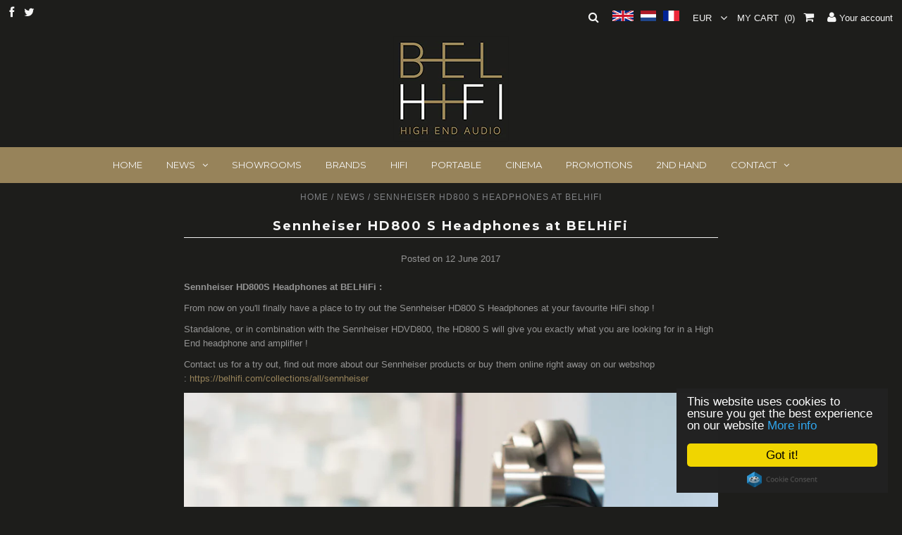

--- FILE ---
content_type: text/html; charset=utf-8
request_url: https://belhifi.com/blogs/news/sennheiser-hd800-s-headphones-at-belhifi
body_size: 14721
content:




<!DOCTYPE html>
<!--[if lt IE 7 ]><html class="ie ie6" lang="en"> <![endif]-->
<!--[if IE 7 ]><html class="ie ie7" lang="en"> <![endif]-->
<!--[if IE 8 ]><html class="ie ie8" lang="en"> <![endif]-->
<!--[if (gte IE 9)|!(IE)]><!--><html lang="en"> <!--<![endif]-->
<head>


  <meta charset="utf-8" />

  <!-- Basic Page Needs
================================================== -->

  <title>
    Sennheiser HD800 S Headphones at BELHiFi &ndash; Belhifi
  </title>
  
  <meta name="description" content="Sennheiser HD800S Headphones at BELHiFi :  From now on you&#39;ll finally have a place to try out the Sennheiser HD800 S Headphones at your favourite HiFi shop ! Standalone, or in combination with the Sennheiser HDVD800, the HD800 S will give you exactly what you are looking for in a High End headphone and amplifier ! Cont" />
  
  <link rel="canonical" href="https://belhifi.com/blogs/news/sennheiser-hd800-s-headphones-at-belhifi" />
  

  <!-- CSS
================================================== -->

  

<link href='//fonts.googleapis.com/css?family=Montserrat:400,700' rel='stylesheet' type='text/css'>  


<link href='//fonts.googleapis.com/css?family=Open+Sans:400,300,700' rel='stylesheet' type='text/css'>  


  <link href="//belhifi.com/cdn/shop/t/10/assets/stylesheet.css?v=108274383039277489251674755422" rel="stylesheet" type="text/css" media="all" />
  <link href="//belhifi.com/cdn/shop/t/10/assets/custom.css?v=119233709670154855921548599110" rel="stylesheet" type="text/css" media="all" />
  <link href="//belhifi.com/cdn/shop/t/10/assets/font-awesome.css?v=56740405129602268521465217137" rel="stylesheet" type="text/css" media="all" />
  <link href="//belhifi.com/cdn/shop/t/10/assets/queries.css?v=129215623624359681851465217156" rel="stylesheet" type="text/css" media="all" />

  <!--[if IE 8 ]><link href="//belhifi.com/cdn/shop/t/10/assets/ie8.css?v=53408526157346255011548599110" rel="stylesheet" type="text/css" media="all" /><![endif]-->

  <!--[if IE 7]>
<link href="//belhifi.com/cdn/shop/t/10/assets/font-awesome-ie7.css?v=111952797986497000111465217137" rel="stylesheet" type="text/css" media="all" />
<![endif]-->

  <!-- JS
================================================== -->


  <script type="text/javascript" src="//ajax.googleapis.com/ajax/libs/jquery/1.9.1/jquery.min.js"></script>

  <script src="//belhifi.com/cdn/shop/t/10/assets/theme.js?v=123231944187430805131572634065" type="text/javascript"></script> 
  <script src="//belhifi.com/cdn/shopifycloud/storefront/assets/themes_support/option_selection-b017cd28.js" type="text/javascript"></script>  
  <script src="//belhifi.com/cdn/shop/t/10/assets/jquery.cookie.js?v=17828251530371303061465217141" type="text/javascript"></script>
  <script src="//belhifi.com/cdn/shop/t/10/assets/handlebars.js?v=145461055731307658311465217139" type="text/javascript"></script>
  <script src="//belhifi.com/cdn/shop/t/10/assets/api.js?v=108513540937963795951465217130" type="text/javascript"></script>  
  <script src="//belhifi.com/cdn/shop/t/10/assets/select.js?v=120738907725164342901465217148" type="text/javascript"></script>  
  <script src="//belhifi.com/cdn/shop/t/10/assets/jquery.easing.1.3.js?v=27577153982462368941465217142" type="text/javascript"></script>
  <script src="//belhifi.com/cdn/shop/t/10/assets/jquery.placeholder.js?v=150477182848718828971465217143" type="text/javascript"></script>  
  <script src="//belhifi.com/cdn/shop/t/10/assets/modernizr.custom.js?v=45854973270124725641465217145" type="text/javascript"></script>
  <script src="//belhifi.com/cdn/shop/t/10/assets/jquery.fancybox.js?v=13380858321439152031465217143" type="text/javascript"></script>
  <script src="//belhifi.com/cdn/shop/t/10/assets/jquery.mousewheel-3.0.6.pack.js?v=51647933063221024201465217143" type="text/javascript"></script>  
  <script src="//belhifi.com/cdn/shop/t/10/assets/jquery.dlmenu.js?v=175695220458763725611465217142" type="text/javascript"></script>  
  <script src="//belhifi.com/cdn/shop/t/10/assets/jquery.flexslider.js?v=105616106368215232771465217143" type="text/javascript"></script>
  <script src="//belhifi.com/cdn/shop/t/10/assets/wow.js?v=69792710777446479561465217150" type="text/javascript"></script>

  <script>
    new WOW().init();
  </script>
 

  
                          


  <!--[if lt IE 9]>
<script src="//html5shim.googlecode.com/svn/trunk/html5.js"></script>
<![endif]-->

  <meta name="viewport" content="width=device-width, initial-scale=1, maximum-scale=1">

  <!-- Favicons
================================================== -->

  <link rel="shortcut icon" href="//belhifi.com/cdn/shop/t/10/assets/favicon.png?v=61607366165296432891548600953">

  

  <script>window.performance && window.performance.mark && window.performance.mark('shopify.content_for_header.start');</script><meta id="shopify-digital-wallet" name="shopify-digital-wallet" content="/11690886/digital_wallets/dialog">
<link rel="alternate" type="application/atom+xml" title="Feed" href="/blogs/news.atom" />
<script async="async" src="/checkouts/internal/preloads.js?locale=en-BE"></script>
<script id="shopify-features" type="application/json">{"accessToken":"a4b6c455e267d77cfeb3ddaf798ced77","betas":["rich-media-storefront-analytics"],"domain":"belhifi.com","predictiveSearch":true,"shopId":11690886,"locale":"en"}</script>
<script>var Shopify = Shopify || {};
Shopify.shop = "behifi.myshopify.com";
Shopify.locale = "en";
Shopify.currency = {"active":"EUR","rate":"1.0"};
Shopify.country = "BE";
Shopify.theme = {"name":"Belhifi","id":130969479,"schema_name":null,"schema_version":null,"theme_store_id":null,"role":"main"};
Shopify.theme.handle = "null";
Shopify.theme.style = {"id":null,"handle":null};
Shopify.cdnHost = "belhifi.com/cdn";
Shopify.routes = Shopify.routes || {};
Shopify.routes.root = "/";</script>
<script type="module">!function(o){(o.Shopify=o.Shopify||{}).modules=!0}(window);</script>
<script>!function(o){function n(){var o=[];function n(){o.push(Array.prototype.slice.apply(arguments))}return n.q=o,n}var t=o.Shopify=o.Shopify||{};t.loadFeatures=n(),t.autoloadFeatures=n()}(window);</script>
<script id="shop-js-analytics" type="application/json">{"pageType":"article"}</script>
<script defer="defer" async type="module" src="//belhifi.com/cdn/shopifycloud/shop-js/modules/v2/client.init-shop-cart-sync_BT-GjEfc.en.esm.js"></script>
<script defer="defer" async type="module" src="//belhifi.com/cdn/shopifycloud/shop-js/modules/v2/chunk.common_D58fp_Oc.esm.js"></script>
<script defer="defer" async type="module" src="//belhifi.com/cdn/shopifycloud/shop-js/modules/v2/chunk.modal_xMitdFEc.esm.js"></script>
<script type="module">
  await import("//belhifi.com/cdn/shopifycloud/shop-js/modules/v2/client.init-shop-cart-sync_BT-GjEfc.en.esm.js");
await import("//belhifi.com/cdn/shopifycloud/shop-js/modules/v2/chunk.common_D58fp_Oc.esm.js");
await import("//belhifi.com/cdn/shopifycloud/shop-js/modules/v2/chunk.modal_xMitdFEc.esm.js");

  window.Shopify.SignInWithShop?.initShopCartSync?.({"fedCMEnabled":true,"windoidEnabled":true});

</script>
<script id="__st">var __st={"a":11690886,"offset":3600,"reqid":"275c1e7d-d913-459b-b7e0-466fc16e7e09-1769079053","pageurl":"belhifi.com\/blogs\/news\/sennheiser-hd800-s-headphones-at-belhifi","s":"articles-236478163","u":"eb2e21f26d40","p":"article","rtyp":"article","rid":236478163};</script>
<script>window.ShopifyPaypalV4VisibilityTracking = true;</script>
<script id="captcha-bootstrap">!function(){'use strict';const t='contact',e='account',n='new_comment',o=[[t,t],['blogs',n],['comments',n],[t,'customer']],c=[[e,'customer_login'],[e,'guest_login'],[e,'recover_customer_password'],[e,'create_customer']],r=t=>t.map((([t,e])=>`form[action*='/${t}']:not([data-nocaptcha='true']) input[name='form_type'][value='${e}']`)).join(','),a=t=>()=>t?[...document.querySelectorAll(t)].map((t=>t.form)):[];function s(){const t=[...o],e=r(t);return a(e)}const i='password',u='form_key',d=['recaptcha-v3-token','g-recaptcha-response','h-captcha-response',i],f=()=>{try{return window.sessionStorage}catch{return}},m='__shopify_v',_=t=>t.elements[u];function p(t,e,n=!1){try{const o=window.sessionStorage,c=JSON.parse(o.getItem(e)),{data:r}=function(t){const{data:e,action:n}=t;return t[m]||n?{data:e,action:n}:{data:t,action:n}}(c);for(const[e,n]of Object.entries(r))t.elements[e]&&(t.elements[e].value=n);n&&o.removeItem(e)}catch(o){console.error('form repopulation failed',{error:o})}}const l='form_type',E='cptcha';function T(t){t.dataset[E]=!0}const w=window,h=w.document,L='Shopify',v='ce_forms',y='captcha';let A=!1;((t,e)=>{const n=(g='f06e6c50-85a8-45c8-87d0-21a2b65856fe',I='https://cdn.shopify.com/shopifycloud/storefront-forms-hcaptcha/ce_storefront_forms_captcha_hcaptcha.v1.5.2.iife.js',D={infoText:'Protected by hCaptcha',privacyText:'Privacy',termsText:'Terms'},(t,e,n)=>{const o=w[L][v],c=o.bindForm;if(c)return c(t,g,e,D).then(n);var r;o.q.push([[t,g,e,D],n]),r=I,A||(h.body.append(Object.assign(h.createElement('script'),{id:'captcha-provider',async:!0,src:r})),A=!0)});var g,I,D;w[L]=w[L]||{},w[L][v]=w[L][v]||{},w[L][v].q=[],w[L][y]=w[L][y]||{},w[L][y].protect=function(t,e){n(t,void 0,e),T(t)},Object.freeze(w[L][y]),function(t,e,n,w,h,L){const[v,y,A,g]=function(t,e,n){const i=e?o:[],u=t?c:[],d=[...i,...u],f=r(d),m=r(i),_=r(d.filter((([t,e])=>n.includes(e))));return[a(f),a(m),a(_),s()]}(w,h,L),I=t=>{const e=t.target;return e instanceof HTMLFormElement?e:e&&e.form},D=t=>v().includes(t);t.addEventListener('submit',(t=>{const e=I(t);if(!e)return;const n=D(e)&&!e.dataset.hcaptchaBound&&!e.dataset.recaptchaBound,o=_(e),c=g().includes(e)&&(!o||!o.value);(n||c)&&t.preventDefault(),c&&!n&&(function(t){try{if(!f())return;!function(t){const e=f();if(!e)return;const n=_(t);if(!n)return;const o=n.value;o&&e.removeItem(o)}(t);const e=Array.from(Array(32),(()=>Math.random().toString(36)[2])).join('');!function(t,e){_(t)||t.append(Object.assign(document.createElement('input'),{type:'hidden',name:u})),t.elements[u].value=e}(t,e),function(t,e){const n=f();if(!n)return;const o=[...t.querySelectorAll(`input[type='${i}']`)].map((({name:t})=>t)),c=[...d,...o],r={};for(const[a,s]of new FormData(t).entries())c.includes(a)||(r[a]=s);n.setItem(e,JSON.stringify({[m]:1,action:t.action,data:r}))}(t,e)}catch(e){console.error('failed to persist form',e)}}(e),e.submit())}));const S=(t,e)=>{t&&!t.dataset[E]&&(n(t,e.some((e=>e===t))),T(t))};for(const o of['focusin','change'])t.addEventListener(o,(t=>{const e=I(t);D(e)&&S(e,y())}));const B=e.get('form_key'),M=e.get(l),P=B&&M;t.addEventListener('DOMContentLoaded',(()=>{const t=y();if(P)for(const e of t)e.elements[l].value===M&&p(e,B);[...new Set([...A(),...v().filter((t=>'true'===t.dataset.shopifyCaptcha))])].forEach((e=>S(e,t)))}))}(h,new URLSearchParams(w.location.search),n,t,e,['guest_login'])})(!0,!0)}();</script>
<script integrity="sha256-4kQ18oKyAcykRKYeNunJcIwy7WH5gtpwJnB7kiuLZ1E=" data-source-attribution="shopify.loadfeatures" defer="defer" src="//belhifi.com/cdn/shopifycloud/storefront/assets/storefront/load_feature-a0a9edcb.js" crossorigin="anonymous"></script>
<script data-source-attribution="shopify.dynamic_checkout.dynamic.init">var Shopify=Shopify||{};Shopify.PaymentButton=Shopify.PaymentButton||{isStorefrontPortableWallets:!0,init:function(){window.Shopify.PaymentButton.init=function(){};var t=document.createElement("script");t.src="https://belhifi.com/cdn/shopifycloud/portable-wallets/latest/portable-wallets.en.js",t.type="module",document.head.appendChild(t)}};
</script>
<script data-source-attribution="shopify.dynamic_checkout.buyer_consent">
  function portableWalletsHideBuyerConsent(e){var t=document.getElementById("shopify-buyer-consent"),n=document.getElementById("shopify-subscription-policy-button");t&&n&&(t.classList.add("hidden"),t.setAttribute("aria-hidden","true"),n.removeEventListener("click",e))}function portableWalletsShowBuyerConsent(e){var t=document.getElementById("shopify-buyer-consent"),n=document.getElementById("shopify-subscription-policy-button");t&&n&&(t.classList.remove("hidden"),t.removeAttribute("aria-hidden"),n.addEventListener("click",e))}window.Shopify?.PaymentButton&&(window.Shopify.PaymentButton.hideBuyerConsent=portableWalletsHideBuyerConsent,window.Shopify.PaymentButton.showBuyerConsent=portableWalletsShowBuyerConsent);
</script>
<script data-source-attribution="shopify.dynamic_checkout.cart.bootstrap">document.addEventListener("DOMContentLoaded",(function(){function t(){return document.querySelector("shopify-accelerated-checkout-cart, shopify-accelerated-checkout")}if(t())Shopify.PaymentButton.init();else{new MutationObserver((function(e,n){t()&&(Shopify.PaymentButton.init(),n.disconnect())})).observe(document.body,{childList:!0,subtree:!0})}}));
</script>
<link id="shopify-accelerated-checkout-styles" rel="stylesheet" media="screen" href="https://belhifi.com/cdn/shopifycloud/portable-wallets/latest/accelerated-checkout-backwards-compat.css" crossorigin="anonymous">
<style id="shopify-accelerated-checkout-cart">
        #shopify-buyer-consent {
  margin-top: 1em;
  display: inline-block;
  width: 100%;
}

#shopify-buyer-consent.hidden {
  display: none;
}

#shopify-subscription-policy-button {
  background: none;
  border: none;
  padding: 0;
  text-decoration: underline;
  font-size: inherit;
  cursor: pointer;
}

#shopify-subscription-policy-button::before {
  box-shadow: none;
}

      </style>

<script>window.performance && window.performance.mark && window.performance.mark('shopify.content_for_header.end');</script>


  

  <script type="text/javascript">
    $(window).load(function() {  
      $('.prod-image').matchHeight();

    });
  </script> 

  <link rel="next" href="/next"/>
  <link rel="prev" href="/prev"/>
  
  

<meta property="og:type" content="article">
<meta property="og:title" content="Sennheiser HD800 S Headphones at BELHiFi">
<meta property="og:url" content="https://belhifi.com/blogs/news/sennheiser-hd800-s-headphones-at-belhifi">
<meta property="og:description" content="Sennheiser HD800S Headphones at BELHiFi : 
From now on you&#39;ll finally have a place to try out the Sennheiser HD800 S Headphones at your favourite HiFi shop !
Standalone, or in combination with the Sennheiser HDVD800, the HD800 S will give you exactly what you are looking for in a High End headphone and amplifier !
Contact us for a try out, find out more about our Sennheiser products or buy them online right away on our webshop : https://belhifi.com/collections/all/sennheiser



">

<meta property="og:image" content="http://belhifi.com/cdn/shop/articles/sennheiser_hd800-1_1024x1024.jpg?v=1497288871">
<meta property="og:image:secure_url" content="https://belhifi.com/cdn/shop/articles/sennheiser_hd800-1_1024x1024.jpg?v=1497288871">


<meta property="og:site_name" content="Belhifi">



<meta name="twitter:card" content="summary_large_image">


<meta name="twitter:site" content="@belhifi">


<meta name="twitter:title" content="Sennheiser HD800 S Headphones at BELHiFi">
<meta name="twitter:description" content="Sennheiser HD800S Headphones at BELHiFi : 
From now on you&#39;ll finally have a place to try out the Sennheiser HD800 S Headphones at your favourite HiFi shop !
Standalone, or in combination with the Sen">

<meta property="twitter:image" content="https://belhifi.com/cdn/shop/articles/sennheiser_hd800-1_1024x1024.jpg?v=1497288871">



<link href="https://monorail-edge.shopifysvc.com" rel="dns-prefetch">
<script>(function(){if ("sendBeacon" in navigator && "performance" in window) {try {var session_token_from_headers = performance.getEntriesByType('navigation')[0].serverTiming.find(x => x.name == '_s').description;} catch {var session_token_from_headers = undefined;}var session_cookie_matches = document.cookie.match(/_shopify_s=([^;]*)/);var session_token_from_cookie = session_cookie_matches && session_cookie_matches.length === 2 ? session_cookie_matches[1] : "";var session_token = session_token_from_headers || session_token_from_cookie || "";function handle_abandonment_event(e) {var entries = performance.getEntries().filter(function(entry) {return /monorail-edge.shopifysvc.com/.test(entry.name);});if (!window.abandonment_tracked && entries.length === 0) {window.abandonment_tracked = true;var currentMs = Date.now();var navigation_start = performance.timing.navigationStart;var payload = {shop_id: 11690886,url: window.location.href,navigation_start,duration: currentMs - navigation_start,session_token,page_type: "article"};window.navigator.sendBeacon("https://monorail-edge.shopifysvc.com/v1/produce", JSON.stringify({schema_id: "online_store_buyer_site_abandonment/1.1",payload: payload,metadata: {event_created_at_ms: currentMs,event_sent_at_ms: currentMs}}));}}window.addEventListener('pagehide', handle_abandonment_event);}}());</script>
<script id="web-pixels-manager-setup">(function e(e,d,r,n,o){if(void 0===o&&(o={}),!Boolean(null===(a=null===(i=window.Shopify)||void 0===i?void 0:i.analytics)||void 0===a?void 0:a.replayQueue)){var i,a;window.Shopify=window.Shopify||{};var t=window.Shopify;t.analytics=t.analytics||{};var s=t.analytics;s.replayQueue=[],s.publish=function(e,d,r){return s.replayQueue.push([e,d,r]),!0};try{self.performance.mark("wpm:start")}catch(e){}var l=function(){var e={modern:/Edge?\/(1{2}[4-9]|1[2-9]\d|[2-9]\d{2}|\d{4,})\.\d+(\.\d+|)|Firefox\/(1{2}[4-9]|1[2-9]\d|[2-9]\d{2}|\d{4,})\.\d+(\.\d+|)|Chrom(ium|e)\/(9{2}|\d{3,})\.\d+(\.\d+|)|(Maci|X1{2}).+ Version\/(15\.\d+|(1[6-9]|[2-9]\d|\d{3,})\.\d+)([,.]\d+|)( \(\w+\)|)( Mobile\/\w+|) Safari\/|Chrome.+OPR\/(9{2}|\d{3,})\.\d+\.\d+|(CPU[ +]OS|iPhone[ +]OS|CPU[ +]iPhone|CPU IPhone OS|CPU iPad OS)[ +]+(15[._]\d+|(1[6-9]|[2-9]\d|\d{3,})[._]\d+)([._]\d+|)|Android:?[ /-](13[3-9]|1[4-9]\d|[2-9]\d{2}|\d{4,})(\.\d+|)(\.\d+|)|Android.+Firefox\/(13[5-9]|1[4-9]\d|[2-9]\d{2}|\d{4,})\.\d+(\.\d+|)|Android.+Chrom(ium|e)\/(13[3-9]|1[4-9]\d|[2-9]\d{2}|\d{4,})\.\d+(\.\d+|)|SamsungBrowser\/([2-9]\d|\d{3,})\.\d+/,legacy:/Edge?\/(1[6-9]|[2-9]\d|\d{3,})\.\d+(\.\d+|)|Firefox\/(5[4-9]|[6-9]\d|\d{3,})\.\d+(\.\d+|)|Chrom(ium|e)\/(5[1-9]|[6-9]\d|\d{3,})\.\d+(\.\d+|)([\d.]+$|.*Safari\/(?![\d.]+ Edge\/[\d.]+$))|(Maci|X1{2}).+ Version\/(10\.\d+|(1[1-9]|[2-9]\d|\d{3,})\.\d+)([,.]\d+|)( \(\w+\)|)( Mobile\/\w+|) Safari\/|Chrome.+OPR\/(3[89]|[4-9]\d|\d{3,})\.\d+\.\d+|(CPU[ +]OS|iPhone[ +]OS|CPU[ +]iPhone|CPU IPhone OS|CPU iPad OS)[ +]+(10[._]\d+|(1[1-9]|[2-9]\d|\d{3,})[._]\d+)([._]\d+|)|Android:?[ /-](13[3-9]|1[4-9]\d|[2-9]\d{2}|\d{4,})(\.\d+|)(\.\d+|)|Mobile Safari.+OPR\/([89]\d|\d{3,})\.\d+\.\d+|Android.+Firefox\/(13[5-9]|1[4-9]\d|[2-9]\d{2}|\d{4,})\.\d+(\.\d+|)|Android.+Chrom(ium|e)\/(13[3-9]|1[4-9]\d|[2-9]\d{2}|\d{4,})\.\d+(\.\d+|)|Android.+(UC? ?Browser|UCWEB|U3)[ /]?(15\.([5-9]|\d{2,})|(1[6-9]|[2-9]\d|\d{3,})\.\d+)\.\d+|SamsungBrowser\/(5\.\d+|([6-9]|\d{2,})\.\d+)|Android.+MQ{2}Browser\/(14(\.(9|\d{2,})|)|(1[5-9]|[2-9]\d|\d{3,})(\.\d+|))(\.\d+|)|K[Aa][Ii]OS\/(3\.\d+|([4-9]|\d{2,})\.\d+)(\.\d+|)/},d=e.modern,r=e.legacy,n=navigator.userAgent;return n.match(d)?"modern":n.match(r)?"legacy":"unknown"}(),u="modern"===l?"modern":"legacy",c=(null!=n?n:{modern:"",legacy:""})[u],f=function(e){return[e.baseUrl,"/wpm","/b",e.hashVersion,"modern"===e.buildTarget?"m":"l",".js"].join("")}({baseUrl:d,hashVersion:r,buildTarget:u}),m=function(e){var d=e.version,r=e.bundleTarget,n=e.surface,o=e.pageUrl,i=e.monorailEndpoint;return{emit:function(e){var a=e.status,t=e.errorMsg,s=(new Date).getTime(),l=JSON.stringify({metadata:{event_sent_at_ms:s},events:[{schema_id:"web_pixels_manager_load/3.1",payload:{version:d,bundle_target:r,page_url:o,status:a,surface:n,error_msg:t},metadata:{event_created_at_ms:s}}]});if(!i)return console&&console.warn&&console.warn("[Web Pixels Manager] No Monorail endpoint provided, skipping logging."),!1;try{return self.navigator.sendBeacon.bind(self.navigator)(i,l)}catch(e){}var u=new XMLHttpRequest;try{return u.open("POST",i,!0),u.setRequestHeader("Content-Type","text/plain"),u.send(l),!0}catch(e){return console&&console.warn&&console.warn("[Web Pixels Manager] Got an unhandled error while logging to Monorail."),!1}}}}({version:r,bundleTarget:l,surface:e.surface,pageUrl:self.location.href,monorailEndpoint:e.monorailEndpoint});try{o.browserTarget=l,function(e){var d=e.src,r=e.async,n=void 0===r||r,o=e.onload,i=e.onerror,a=e.sri,t=e.scriptDataAttributes,s=void 0===t?{}:t,l=document.createElement("script"),u=document.querySelector("head"),c=document.querySelector("body");if(l.async=n,l.src=d,a&&(l.integrity=a,l.crossOrigin="anonymous"),s)for(var f in s)if(Object.prototype.hasOwnProperty.call(s,f))try{l.dataset[f]=s[f]}catch(e){}if(o&&l.addEventListener("load",o),i&&l.addEventListener("error",i),u)u.appendChild(l);else{if(!c)throw new Error("Did not find a head or body element to append the script");c.appendChild(l)}}({src:f,async:!0,onload:function(){if(!function(){var e,d;return Boolean(null===(d=null===(e=window.Shopify)||void 0===e?void 0:e.analytics)||void 0===d?void 0:d.initialized)}()){var d=window.webPixelsManager.init(e)||void 0;if(d){var r=window.Shopify.analytics;r.replayQueue.forEach((function(e){var r=e[0],n=e[1],o=e[2];d.publishCustomEvent(r,n,o)})),r.replayQueue=[],r.publish=d.publishCustomEvent,r.visitor=d.visitor,r.initialized=!0}}},onerror:function(){return m.emit({status:"failed",errorMsg:"".concat(f," has failed to load")})},sri:function(e){var d=/^sha384-[A-Za-z0-9+/=]+$/;return"string"==typeof e&&d.test(e)}(c)?c:"",scriptDataAttributes:o}),m.emit({status:"loading"})}catch(e){m.emit({status:"failed",errorMsg:(null==e?void 0:e.message)||"Unknown error"})}}})({shopId: 11690886,storefrontBaseUrl: "https://belhifi.com",extensionsBaseUrl: "https://extensions.shopifycdn.com/cdn/shopifycloud/web-pixels-manager",monorailEndpoint: "https://monorail-edge.shopifysvc.com/unstable/produce_batch",surface: "storefront-renderer",enabledBetaFlags: ["2dca8a86"],webPixelsConfigList: [{"id":"873333063","configuration":"{\"config\":\"{\\\"pixel_id\\\":\\\"G-L7E050M522\\\",\\\"gtag_events\\\":[{\\\"type\\\":\\\"purchase\\\",\\\"action_label\\\":\\\"G-L7E050M522\\\"},{\\\"type\\\":\\\"page_view\\\",\\\"action_label\\\":\\\"G-L7E050M522\\\"},{\\\"type\\\":\\\"view_item\\\",\\\"action_label\\\":\\\"G-L7E050M522\\\"},{\\\"type\\\":\\\"search\\\",\\\"action_label\\\":\\\"G-L7E050M522\\\"},{\\\"type\\\":\\\"add_to_cart\\\",\\\"action_label\\\":\\\"G-L7E050M522\\\"},{\\\"type\\\":\\\"begin_checkout\\\",\\\"action_label\\\":\\\"G-L7E050M522\\\"},{\\\"type\\\":\\\"add_payment_info\\\",\\\"action_label\\\":\\\"G-L7E050M522\\\"}],\\\"enable_monitoring_mode\\\":false}\"}","eventPayloadVersion":"v1","runtimeContext":"OPEN","scriptVersion":"b2a88bafab3e21179ed38636efcd8a93","type":"APP","apiClientId":1780363,"privacyPurposes":[],"dataSharingAdjustments":{"protectedCustomerApprovalScopes":["read_customer_address","read_customer_email","read_customer_name","read_customer_personal_data","read_customer_phone"]}},{"id":"170361159","eventPayloadVersion":"v1","runtimeContext":"LAX","scriptVersion":"1","type":"CUSTOM","privacyPurposes":["ANALYTICS"],"name":"Google Analytics tag (migrated)"},{"id":"shopify-app-pixel","configuration":"{}","eventPayloadVersion":"v1","runtimeContext":"STRICT","scriptVersion":"0450","apiClientId":"shopify-pixel","type":"APP","privacyPurposes":["ANALYTICS","MARKETING"]},{"id":"shopify-custom-pixel","eventPayloadVersion":"v1","runtimeContext":"LAX","scriptVersion":"0450","apiClientId":"shopify-pixel","type":"CUSTOM","privacyPurposes":["ANALYTICS","MARKETING"]}],isMerchantRequest: false,initData: {"shop":{"name":"Belhifi","paymentSettings":{"currencyCode":"EUR"},"myshopifyDomain":"behifi.myshopify.com","countryCode":"BE","storefrontUrl":"https:\/\/belhifi.com"},"customer":null,"cart":null,"checkout":null,"productVariants":[],"purchasingCompany":null},},"https://belhifi.com/cdn","fcfee988w5aeb613cpc8e4bc33m6693e112",{"modern":"","legacy":""},{"shopId":"11690886","storefrontBaseUrl":"https:\/\/belhifi.com","extensionBaseUrl":"https:\/\/extensions.shopifycdn.com\/cdn\/shopifycloud\/web-pixels-manager","surface":"storefront-renderer","enabledBetaFlags":"[\"2dca8a86\"]","isMerchantRequest":"false","hashVersion":"fcfee988w5aeb613cpc8e4bc33m6693e112","publish":"custom","events":"[[\"page_viewed\",{}]]"});</script><script>
  window.ShopifyAnalytics = window.ShopifyAnalytics || {};
  window.ShopifyAnalytics.meta = window.ShopifyAnalytics.meta || {};
  window.ShopifyAnalytics.meta.currency = 'EUR';
  var meta = {"page":{"pageType":"article","resourceType":"article","resourceId":236478163,"requestId":"275c1e7d-d913-459b-b7e0-466fc16e7e09-1769079053"}};
  for (var attr in meta) {
    window.ShopifyAnalytics.meta[attr] = meta[attr];
  }
</script>
<script class="analytics">
  (function () {
    var customDocumentWrite = function(content) {
      var jquery = null;

      if (window.jQuery) {
        jquery = window.jQuery;
      } else if (window.Checkout && window.Checkout.$) {
        jquery = window.Checkout.$;
      }

      if (jquery) {
        jquery('body').append(content);
      }
    };

    var hasLoggedConversion = function(token) {
      if (token) {
        return document.cookie.indexOf('loggedConversion=' + token) !== -1;
      }
      return false;
    }

    var setCookieIfConversion = function(token) {
      if (token) {
        var twoMonthsFromNow = new Date(Date.now());
        twoMonthsFromNow.setMonth(twoMonthsFromNow.getMonth() + 2);

        document.cookie = 'loggedConversion=' + token + '; expires=' + twoMonthsFromNow;
      }
    }

    var trekkie = window.ShopifyAnalytics.lib = window.trekkie = window.trekkie || [];
    if (trekkie.integrations) {
      return;
    }
    trekkie.methods = [
      'identify',
      'page',
      'ready',
      'track',
      'trackForm',
      'trackLink'
    ];
    trekkie.factory = function(method) {
      return function() {
        var args = Array.prototype.slice.call(arguments);
        args.unshift(method);
        trekkie.push(args);
        return trekkie;
      };
    };
    for (var i = 0; i < trekkie.methods.length; i++) {
      var key = trekkie.methods[i];
      trekkie[key] = trekkie.factory(key);
    }
    trekkie.load = function(config) {
      trekkie.config = config || {};
      trekkie.config.initialDocumentCookie = document.cookie;
      var first = document.getElementsByTagName('script')[0];
      var script = document.createElement('script');
      script.type = 'text/javascript';
      script.onerror = function(e) {
        var scriptFallback = document.createElement('script');
        scriptFallback.type = 'text/javascript';
        scriptFallback.onerror = function(error) {
                var Monorail = {
      produce: function produce(monorailDomain, schemaId, payload) {
        var currentMs = new Date().getTime();
        var event = {
          schema_id: schemaId,
          payload: payload,
          metadata: {
            event_created_at_ms: currentMs,
            event_sent_at_ms: currentMs
          }
        };
        return Monorail.sendRequest("https://" + monorailDomain + "/v1/produce", JSON.stringify(event));
      },
      sendRequest: function sendRequest(endpointUrl, payload) {
        // Try the sendBeacon API
        if (window && window.navigator && typeof window.navigator.sendBeacon === 'function' && typeof window.Blob === 'function' && !Monorail.isIos12()) {
          var blobData = new window.Blob([payload], {
            type: 'text/plain'
          });

          if (window.navigator.sendBeacon(endpointUrl, blobData)) {
            return true;
          } // sendBeacon was not successful

        } // XHR beacon

        var xhr = new XMLHttpRequest();

        try {
          xhr.open('POST', endpointUrl);
          xhr.setRequestHeader('Content-Type', 'text/plain');
          xhr.send(payload);
        } catch (e) {
          console.log(e);
        }

        return false;
      },
      isIos12: function isIos12() {
        return window.navigator.userAgent.lastIndexOf('iPhone; CPU iPhone OS 12_') !== -1 || window.navigator.userAgent.lastIndexOf('iPad; CPU OS 12_') !== -1;
      }
    };
    Monorail.produce('monorail-edge.shopifysvc.com',
      'trekkie_storefront_load_errors/1.1',
      {shop_id: 11690886,
      theme_id: 130969479,
      app_name: "storefront",
      context_url: window.location.href,
      source_url: "//belhifi.com/cdn/s/trekkie.storefront.1bbfab421998800ff09850b62e84b8915387986d.min.js"});

        };
        scriptFallback.async = true;
        scriptFallback.src = '//belhifi.com/cdn/s/trekkie.storefront.1bbfab421998800ff09850b62e84b8915387986d.min.js';
        first.parentNode.insertBefore(scriptFallback, first);
      };
      script.async = true;
      script.src = '//belhifi.com/cdn/s/trekkie.storefront.1bbfab421998800ff09850b62e84b8915387986d.min.js';
      first.parentNode.insertBefore(script, first);
    };
    trekkie.load(
      {"Trekkie":{"appName":"storefront","development":false,"defaultAttributes":{"shopId":11690886,"isMerchantRequest":null,"themeId":130969479,"themeCityHash":"13364494439648612891","contentLanguage":"en","currency":"EUR","eventMetadataId":"dfc26866-3e54-40a8-a1d5-a0195b8c8953"},"isServerSideCookieWritingEnabled":true,"monorailRegion":"shop_domain","enabledBetaFlags":["65f19447"]},"Session Attribution":{},"S2S":{"facebookCapiEnabled":false,"source":"trekkie-storefront-renderer","apiClientId":580111}}
    );

    var loaded = false;
    trekkie.ready(function() {
      if (loaded) return;
      loaded = true;

      window.ShopifyAnalytics.lib = window.trekkie;

      var originalDocumentWrite = document.write;
      document.write = customDocumentWrite;
      try { window.ShopifyAnalytics.merchantGoogleAnalytics.call(this); } catch(error) {};
      document.write = originalDocumentWrite;

      window.ShopifyAnalytics.lib.page(null,{"pageType":"article","resourceType":"article","resourceId":236478163,"requestId":"275c1e7d-d913-459b-b7e0-466fc16e7e09-1769079053","shopifyEmitted":true});

      var match = window.location.pathname.match(/checkouts\/(.+)\/(thank_you|post_purchase)/)
      var token = match? match[1]: undefined;
      if (!hasLoggedConversion(token)) {
        setCookieIfConversion(token);
        
      }
    });


        var eventsListenerScript = document.createElement('script');
        eventsListenerScript.async = true;
        eventsListenerScript.src = "//belhifi.com/cdn/shopifycloud/storefront/assets/shop_events_listener-3da45d37.js";
        document.getElementsByTagName('head')[0].appendChild(eventsListenerScript);

})();</script>
  <script>
  if (!window.ga || (window.ga && typeof window.ga !== 'function')) {
    window.ga = function ga() {
      (window.ga.q = window.ga.q || []).push(arguments);
      if (window.Shopify && window.Shopify.analytics && typeof window.Shopify.analytics.publish === 'function') {
        window.Shopify.analytics.publish("ga_stub_called", {}, {sendTo: "google_osp_migration"});
      }
      console.error("Shopify's Google Analytics stub called with:", Array.from(arguments), "\nSee https://help.shopify.com/manual/promoting-marketing/pixels/pixel-migration#google for more information.");
    };
    if (window.Shopify && window.Shopify.analytics && typeof window.Shopify.analytics.publish === 'function') {
      window.Shopify.analytics.publish("ga_stub_initialized", {}, {sendTo: "google_osp_migration"});
    }
  }
</script>
<script
  defer
  src="https://belhifi.com/cdn/shopifycloud/perf-kit/shopify-perf-kit-3.0.4.min.js"
  data-application="storefront-renderer"
  data-shop-id="11690886"
  data-render-region="gcp-us-east1"
  data-page-type="article"
  data-theme-instance-id="130969479"
  data-theme-name=""
  data-theme-version=""
  data-monorail-region="shop_domain"
  data-resource-timing-sampling-rate="10"
  data-shs="true"
  data-shs-beacon="true"
  data-shs-export-with-fetch="true"
  data-shs-logs-sample-rate="1"
  data-shs-beacon-endpoint="https://belhifi.com/api/collect"
></script>
</head>


<body class="gridlock  article">
  <div id="dl-menu" class="dl-menuwrapper">
    <button class="dl-trigger"><i class="icon-align-justify"></i></button>
    <ul class="dl-menu">
      
      <li >
        <a href="/" title="">HOME</a>
        
        
      </li>
      
      <li >
        <a href="/blogs/news" title="">NEWS</a>
        
               
        <ul class="dl-submenu">
          
          <li><a  class="active-link" href="/blogs/news/tagged/belhifi">Belhifi Events</a>

            
            

          </li>
          
          <li><a  class="active-link" href="/blogs/news/tagged/events">Events</a>

            
            

          </li>
          
          <li><a  class="active-link" href="/blogs/news/tagged/new-products">New Products</a>

            
            

          </li>
          
          <li><a  class="active-link" href="/blogs/news/tagged/reviews">Reviews</a>

            
            

          </li>
          
          <li><a  class="active-link" href="/blogs/news/tagged/visits">Visits</a>

            
            

          </li>
          
        </ul>
        
      </li>
      
      <li >
        <a href="/pages/showrooms" title="">SHOWROOMS</a>
        
        
      </li>
      
      <li >
        <a href="/pages/brands" title="">BRANDS</a>
        
        
      </li>
      
      <li >
        <a href="/collections/hifi" title="">HIFI</a>
        
        
      </li>
      
      <li >
        <a href="/collections/personal-audio" title="">Portable</a>
        
        
      </li>
      
      <li >
        <a href="/collections/home-cinema" title="">CINEMA</a>
        
        
      </li>
      
      <li >
        <a href="/collections/1-promotions/1-promotions" title="">promotions</a>
        
        
      </li>
      
      <li >
        <a href="/collections/2nd-hand" title="">2nd hand</a>
        
        
      </li>
      
      <li >
        <a href="/pages/contact-us" title="">CONTACT</a>
        
               
        <ul class="dl-submenu">
          
          <li><a  href="/pages/contact-us">Contact us</a>

            
            

          </li>
          
          <li><a  href="/pages/plan">Plan</a>

            
            

          </li>
          
          <li><a  href="/pages/who-are-we">Who are we</a>

            
            

          </li>
          
          <li><a  href="/pages/newsletter">Newsletter</a>

            
            

          </li>
          
        </ul>
        
      </li>
      
      
    </ul>
  </div><!-- /dl-menuwrapper -->  

  <script>
    $(function() {
      $( '#dl-menu' ).dlmenu({
        animationClasses : { classin : 'dl-animate-in-2', classout : 'dl-animate-out-2' }
      });
      
      $( '#dl-menu2' ).dlmenu({
        animationClasses : { classin : 'dl-animate-in-2', classout : 'dl-animate-out-2' }
      });
    });
  </script>  

  <div class="page-wrap">

    <header>
      <div class="row row-header">

        <ul id="social-icons" class="desktop-6 tablet-6 mobile-hide">
          <li><a href="https://www.facebook.com/BELhifi-276862102340601/" target="_blank"><i class="icon-facebook icon-2x"></i></a></li>
          <li><a href="https://twitter.com/belhifi" target="_blank"><i class="icon-twitter icon-2x"></i></a></li>
          
          
          
          
          
          
        </ul>

                

        <ul id="cart" class="desktop-6 tablet-6 mobile-3">

          
          <li class="seeks"><a id="inline" href="#search_popup" class="open_popup"><i class="icon-search icon-2x"></i></a></li>
          <li class="seeks-mobile"><a href="/search"><i class="icon-search icon-2x"></i></a></li>
          <li class="language-switch">
          <div id="ly-languages-switcher"><a href="#" id="ly13963" class="ly-languages-switcher-link current_lang"><img src="//belhifi.com/cdn/shop/t/10/assets/ly-icon-13963.png?v=53135280347569197291465217144" alt="English"></a><a href="#" id="ly13964" class="ly-languages-switcher-link"><img src="//belhifi.com/cdn/shop/t/10/assets/ly-icon-13964.png?v=153773082715161627521465217144" alt="Dutch"></a><a href="#" id="ly14963" class="ly-languages-switcher-link"><img src="//belhifi.com/cdn/shop/t/10/assets/ly-icon-14963.png?v=4364821236950992111465217144" alt="French"></a></div>
          </li>
          <li>
<select id="currencies" name="currencies">
  
  
  <option value="EUR" selected="selected">EUR</option>
  
    
  
    
    <option value="USD">USD</option>
    
  
</select>
<script>
$('#currencies').selecter(); 
</script></li>
          <li class="cart-overview"><a href="/cart">MY CART&nbsp; <span id="item_count">(0)</span> &nbsp; <i class="icon-shopping-cart icon-2x"></i></a>
            
          </li>   
          
            
            <li class="cust"><a href="/account/login"><i class="icon-user icon-2x"></i> Your account</a></li>
            
          
        </ul>

      </div>   
    </header>
    <div class="header-wrapper">
      <div class="row">
        <div id="logo" class="desktop-push-4 desktop-4 tablet-6 mobile-3">
          <a href="/"><img src="//belhifi.com/cdn/shop/t/10/assets/logo.png?v=151411852829583155831549915153" alt="Belhifi" style="border: 0;"/></a>
          
        </div> 
      </div>
      
      <div class="clear"></div>

      <nav>
        <ul id="main-nav" role="navigation"  class="row main-nav"> 
          
          
 



	<li><a href="/"  title="HOME">HOME</a></li>



          
          
 


<li class="dropdown"><a href="/blogs/news" title="">NEWS</a>  

  <ul class="submenu">
    
    
    
    <li><a href="/blogs/news/tagged/belhifi">Belhifi Events</a></li>    
    

    
    
    
    <li><a href="/blogs/news/tagged/events">Events</a></li>    
    

    
    
    
    <li><a href="/blogs/news/tagged/new-products">New Products</a></li>    
    

    
    
    
    <li><a href="/blogs/news/tagged/reviews">Reviews</a></li>    
    

    
    
    
    <li><a href="/blogs/news/tagged/visits">Visits</a></li>    
    

    
  </ul>
</li>


          
          
 



	<li><a href="/pages/showrooms"  title="SHOWROOMS">SHOWROOMS</a></li>



          
          
 



	<li><a href="/pages/brands"  title="BRANDS">BRANDS</a></li>



          
          
 



	<li><a href="/collections/hifi"  title="HIFI">HIFI</a></li>



          
          
 



	<li><a href="/collections/personal-audio"  title="Portable">Portable</a></li>



          
          
 



	<li><a href="/collections/home-cinema"  title="CINEMA">CINEMA</a></li>



          
          
 



	<li><a href="/collections/1-promotions/1-promotions"  title="promotions">promotions</a></li>



          
          
 



	<li><a href="/collections/2nd-hand"  title="2nd hand">2nd hand</a></li>



          
          
 


<li class="dropdown"><a href="/pages/contact-us" title="">CONTACT</a>  

  <ul class="submenu">
    
    
    
    <li><a href="/pages/contact-us">Contact us</a></li>    
    

    
    
    
    <li><a href="/pages/plan">Plan</a></li>    
    

    
    
    
    <li><a href="/pages/who-are-we">Who are we</a></li>    
    

    
    
    
    <li><a href="/pages/newsletter">Newsletter</a></li>    
    

    
  </ul>
</li>


          
        </ul>
        
      </nav>

      <div class="clear"></div>
    </div>

    
    <div class="content-wrapper">
      
        
      
      <div id="content" class="row ">	
        
        
  <div id="breadcrumb" class="desktop-12 tablet-6 mobile-3">
    <a href="/" class="homepage-link" title="Home">Home</a>
    
    <span class="separator"> / </span> 
    <a href="/blogs/news" title="">News</a>
    <span class="separator"> / </span>
    <span class="page-title">Sennheiser HD800 S Headphones at BELHiFi</span>
    
  </div>

	
        
        


<div id="page" class="desktop-12 tablet-6 mobile-3">
  

  <div id="blog-article" class="desktop-push-2 desktop-8">
    <div id="article-body">
      <h1 class="page-title">Sennheiser HD800 S Headphones at BELHiFi</h1>
      
      <p class="posted">Posted on 12 June 2017</p>

      <div class="rte"><p><strong>Sennheiser HD800S Headphones at BELHiFi : </strong></p>
<p>From now on you'll finally have a place to try out the Sennheiser HD800 S Headphones at your favourite HiFi shop !</p>
<p>Standalone, or in combination with the Sennheiser HDVD800, the HD800 S will give you exactly what you are looking for in a High End headphone and amplifier !</p>
<p>Contact us for a try out, find out more about our Sennheiser products or buy them online right away on our webshop : <a href="https://belhifi.com/collections/all/sennheiser" target="_blank" title="Sennheiser HD800 S and HDVD800" rel="noopener noreferrer">https://belhifi.com/collections/all/sennheiser</a></p>
<p><img src="//cdn.shopify.com/s/files/1/1169/0886/files/sennheiser_hd800-2_1024x1024.jpg?v=1497288822" alt="Sennheiser HD800 S Headphone"></p>
<p><img src="//cdn.shopify.com/s/files/1/1169/0886/files/sennheiser_hd800-1_1024x1024.jpg?v=1497288919" alt="Sennheiser HD800 S Headphones"></p>
<p><img src="//cdn.shopify.com/s/files/1/1169/0886/files/sennheiser_hd800-3_1024x1024.jpg?v=1497288961" alt="Sennheiser HD800 S Headphones"></p>
<p><img src="//cdn.shopify.com/s/files/1/1169/0886/files/sennheiser_hd800-8_1024x1024.jpg?v=1497288992" alt="Sennheiser HD800 S Headphones"></p></div>
      <div class="share-icons">
  <a title="Share on Facebook" href="//www.facebook.com/sharer.php?u=https://belhifi.com/blogs/news/sennheiser-hd800-s-headphones-at-belhifi" class="facebook" target="_blank"><i class="icon-facebook icon-2x"></i></a>
  <a title="Share on Twitter"  href="//twitter.com/home?status=https://belhifi.com/blogs/news/sennheiser-hd800-s-headphones-at-belhifi via @https://twitter.com/belhifi" title="Share on Twitter" target="_blank" class="twitter"><i class="icon-twitter icon-2x"></i></a>
</div>

      <div id="product-navigation" class="desktop-12 tablet-6 mobile-3">
        <div class="section-title lines"><h2>More Posts</h2></div> 
        <div id="back-forth">
          
          <span class="prev-prod"> 
            &larr; <a href="/blogs/news/focal-utopia-headphones-at-belhifi" title="">Previous Post</a>            
            
          </span>
             
          <span class="next-prod">
            <a href="/blogs/news/auris-audio-dc-125-at-belhifi" title="">Next Post</a> &rarr;
          </span>
          
        </div>
      </div>


         
    </div>   
  </div>


          
</div>
  
      </div>
      
    </div>



    


  </div>  <!-- End page wrap for sticky footer -->

  <div id="footer-wrapper">	
    <div id="footer" class="row">

      
      
      
       
              
      

      
      <div class="desktop-4 tablet-half mobile-half">
        
        <h4>Main menu</h4>
        
        <ul>
          
          <li><a href="/" title="">HOME</a></li>
          
          <li><a href="/blogs/news" title="">NEWS</a></li>
          
          <li><a href="/pages/showrooms" title="">SHOWROOMS</a></li>
          
          <li><a href="/pages/brands" title="">BRANDS</a></li>
          
          <li><a href="/collections/hifi" title="">HIFI</a></li>
          
          <li><a href="/collections/personal-audio" title="">Portable</a></li>
          
          <li><a href="/collections/home-cinema" title="">CINEMA</a></li>
          
          <li><a href="/collections/1-promotions/1-promotions" title="">promotions</a></li>
          
          <li><a href="/collections/2nd-hand" title="">2nd hand</a></li>
          
          <li><a href="/pages/contact-us" title="">CONTACT</a></li>
          
        </ul>
      </div>
      
      
      <div class="desktop-4 tablet-half mobile-half">
        <h4>Navigation</h4>
        <ul>
          
          <li><a href="/pages/who-are-we" title="">Who Are We</a></li>
          
          <li><a href="/pages/conditions" title="">Conditions</a></li>
          
          <li><a href="/pages/privacy" title="">Privacy</a></li>
          
          <li><a href="/pages/shipping" title="">Shipping</a></li>
          
        </ul>
      </div>

      

      <div class="desktop-4 tablet-half mobile-3">
        <h4>Connect</h4>
        <div id="footer_signup">
          <p>Join our Mailing List</p>
          <form action="https://belhifi.us15.list-manage.com/subscribe/post?u=1358e7511c6f490ed1cb0762b&id=1c4b482c1d" method="post" id="footer-subscribe-form" name="mc-embedded-subscribe-form" class="validate" target="_blank">
            <select name="MMERGE3" class="required" id="mce-MMERGE3">
                <option value="English">English</option>
                <option value="Nederlands">Nederlands</option>
                <option value="Français">Français</option>
            </select>
            <input value="" name="EMAIL" class="email" id="footer-EMAIL" placeholder="Enter Email Address" required="" type="email">
            <input value="Join" name="subscribe" id="footer-subscribe" class="button" type="submit">
          </form>
        </div> 
      </div>      
      
      <div class="clear"></div>

      <ul id="footer-icons" class="desktop-12 tablet-6 mobile-3">
        <li><a href="https://www.facebook.com/BELhifi-276862102340601/" target="_blank"><i class="icon-facebook icon-2x"></i></a></li>
        <li><a href="https://twitter.com/belhifi" target="_blank"><i class="icon-twitter icon-2x"></i></a></li>
        
        
        
        
        
        
      </ul>      

      <div class="clear"></div>

      <div class="credit desktop-12 tablet-6 mobile-3">
        <p>
          Copyright &copy; 2026 <a href="/" title="">Belhifi</a>/Colab • 
          <a href="http://sclouds.be" target="_blank" title="sClouds">Website by sClouds.be</a>
        </p>
      </div>
    </div> 
  </div>


  

  <div style='display:none'>
    <div id='search_popup' style='padding:30px;'>
      <p class="box-title">Search our store<p>
      <!-- BEGIN #subs-container -->
      <div id="subs-container" class="clearfix">
        <div id="search">
          <form action="/search" method="get">
            <input type="text" name="q" id="q" placeholder="Enter your search terms" />
          </form>
        </div>  
      </div>
    </div>
  </div>    

  
  <script type="text/javascript">
    //initiating jQuery
    jQuery(function($) {
      if ($(window).width() >= 741) {

        $(document).ready( function() {
          //enabling stickUp on the '.navbar-wrapper' class
          $('nav').stickUp();
        });
      }

    });
  </script> 
  

  <script id="cartTemplate" type="text/x-handlebars-template">

  {{#each items}}
    <div class="quick-cart-item">
      <div class="quick-cart-image">
        <a href="{{ this.url }}" title="{{ this.title }}">
          <img src="{{ this.image }}"  alt="{{ this.title }}" />
    </a>
    </div>
      <div class="quick-cart-details">
        <p>
          <a href="{{ this.url }}">{{ this.title }}</a>
    </p>
        <p><span class="product-price" itemprop="price">{{ this.price }}</span></p>          
        <p>
          <a class="remove_item" href="#" data-id="{{ this.id }}">Remove</a>
    </p>
    </div>
    </div>
  {{/each}}  
  <a class="checkout-link" href="/cart">Checkout</a>

  </script>




  <a href="#" class="scrollup"><i class="icon-angle-up icon-2x"></i></a>


  <!-- Begin Recently Viewed Products -->
  <script type="text/javascript" charset="utf-8">
    //<![CDATA[

    // Including jQuery conditionnally.
    if (typeof jQuery === 'undefined') {
      document.write("\u003cscript src=\"\/\/ajax.googleapis.com\/ajax\/libs\/jquery\/1\/jquery.min.js\" type=\"text\/javascript\"\u003e\u003c\/script\u003e");
      document.write('<script type="text/javascript">jQuery.noConflict();<\/script>');
    }

    // Including api.jquery.js conditionnally.
    if (typeof Shopify.resizeImage === 'undefined') {
      document.write("\u003cscript src=\"\/\/belhifi.com\/cdn\/shopifycloud\/storefront\/assets\/themes_support\/api.jquery-7ab1a3a4.js\" type=\"text\/javascript\"\u003e\u003c\/script\u003e");
    }

    //]]>
  </script>

  <script src="//ajax.aspnetcdn.com/ajax/jquery.templates/beta1/jquery.tmpl.min.js" type="text/javascript"></script>
  <script src="//belhifi.com/cdn/shop/t/10/assets/jquery.products.min.js?v=69449650225931047071465217143" type="text/javascript"></script>

    


  


  


<script src="//belhifi.com/cdn/s/javascripts/currencies.js" type="text/javascript"></script>
<script src="//belhifi.com/cdn/shop/t/10/assets/jquery.currencies.min.js?v=41205599627229221081465217141" type="text/javascript"></script>

<script>


Currency.format = 'money_with_currency_format';


var shopCurrency = 'EUR';

/* Sometimes merchants change their shop currency, let's tell our JavaScript file */
Currency.moneyFormats[shopCurrency].money_with_currency_format = "€{{amount}} EUR";
Currency.moneyFormats[shopCurrency].money_format = "€{{amount}} EUR";
  
/* Default currency */
var defaultCurrency = 'EUR' || shopCurrency;
  
/* Cookie currency */
var cookieCurrency = Currency.cookie.read();

/* Fix for customer account pages */
jQuery('span.money span.money').each(function() {
  jQuery(this).parents('span.money').removeClass('money');
});

/* Saving the current price */
jQuery('span.money').each(function() {
  jQuery(this).attr('data-currency-EUR', jQuery(this).html());
});

// If there's no cookie.
if (cookieCurrency === null) {
  if (shopCurrency !== defaultCurrency) {
    Currency.convertAll(shopCurrency, defaultCurrency);
  }
  else {
    Currency.currentCurrency = defaultCurrency;
    Currency.convertAll(shopCurrency, defaultCurrency);
  }
}
// If the cookie value does not correspond to any value in the currency dropdown.
else if (jQuery('[name=currencies]').size() && jQuery('[name=currencies] option[value=' + cookieCurrency + ']').size() === 0) {
  Currency.currentCurrency = shopCurrency;
  Currency.cookie.write(shopCurrency);
}
else if (cookieCurrency === shopCurrency) {
  Currency.currentCurrency = shopCurrency;
  Currency.convertAll(shopCurrency, shopCurrency);
}
else {
  Currency.convertAll(shopCurrency, cookieCurrency);
}

jQuery('[name=currencies]').change(function() {
  var newCurrency = jQuery(this).val();
  Currency.convertAll(Currency.currentCurrency, newCurrency);
  jQuery('.selected-selected').text(Currency.currentCurrency);
});

var original_selectCallback = window.selectCallback;
var selectCallback = function(variant, selector) {
  original_selectCallback(variant, selector);
  Currency.convertAll(shopCurrency, jQuery('[name=currencies]').val());
  jQuery('.selected-selected').text(Currency.currentCurrency);
};

jQuery('.selecter-selected').text(Currency.currentCurrency);
if(Currency.currentCurrency === "USD")
{
  jQuery('[name=currencies]').val('USD').trigger("change");
}
else
{
  jQuery('[name=currencies]').val('EUR').trigger("change");
}
</script>




<!-- Begin Cookie Consent plugin by Silktide - http://silktide.com/cookieconsent -->
<script type="text/javascript">
    window.cookieconsent_options = {"message":"This website uses cookies to ensure you get the best experience on our website","dismiss":"Got it!","learnMore":"More info","link":"https://belhifi.com/pages/privacy","theme":"dark-floating"};
</script>

<script type="text/javascript" src="//cdnjs.cloudflare.com/ajax/libs/cookieconsent2/1.0.9/cookieconsent.min.js"></script>
<!-- End Cookie Consent plugin -->


<script>var ShopifyAPI = ShopifyAPI || {};var langify = langify || {};langify.helper = langify.helper || {getSelectedLanguage: function() {var selectedLanguage = '';if(selectedLanguage == '') {selectedLanguage = 'ly13963';}return selectedLanguage;},saveLanguage: function(language) {ShopifyAPI.getCart(function (cart) {var note = cart.note;if(note == 'null') {note = '';}ShopifyAPI.updateCartNote(note, function () {ShopifyAPI.updateCartAttributes({'language': language}, function() {langify.loader.reload();});});});}};langify.loader = langify.loader || {loadScript: function(url, callback) {var script = document.createElement('script');script.type = 'text/javascript';if(script.readyState) {script.onreadystatechange = function () {if(script.readyState == 'loaded' || script.readyState == 'complete') {script.onreadystatechange = null;callback();}};} else {script.onload = function () {callback();};}script.src = url;document.getElementsByTagName('head')[0].appendChild(script);},reload: function() {window.location.reload();}};langify.switcher = langify.switcher || {getSlickSwitcher: function() {var switcher = langify.jquery('select[id="ly-slick-languages-switcher"]');if(switcher.length > 0) {return switcher;}return undefined;},getSwitcher: function() {var switcher = $('select[id="ly-languages-switcher"]');if (switcher.length > 0) {return switcher;}return undefined;},init: function() {var slickSwitcher = langify.switcher.getSlickSwitcher();if(slickSwitcher) {var selectedLanguage = langify.helper.getSelectedLanguage();if(selectedLanguage != '') {slickSwitcher.val(selectedLanguage);}langify.loader.loadScript('//belhifi.com/cdn/shop/t/10/assets/ly-select-box.js?v=118790186492285961491466423345', function () {slickSwitcher.ddslick({onSelected: function (data) {langify.helper.saveLanguage(data.selectedData.value);}});});}var switcher = langify.switcher.getSwitcher();if(switcher) {var selectedLanguage = langify.helper.getSelectedLanguage();if(selectedLanguage != '') {switcher.val(selectedLanguage);}switcher.change(function () {langify.helper.saveLanguage(switcher.val());});}$('.ly-languages-switcher-link').click(function () {langify.helper.saveLanguage(this.id);});}};langify.translator = langify.translator || {init:function() {var customContents = [];var customTranslations = [];(function($, textFunc) {$.fn.text = function() {if(arguments.length && arguments[0] && typeof arguments[0].replace === 'function') {for(var i = 0; i < customContents.length; ++i) {var customContent = customContents[i].replace(/ly_dq/g, '\"');customContent = customContent.replace(/ly_sq/g, '\'');var customTranslation = customTranslations[i].replace(/ly_dq/g, '\"');customTranslation = customTranslation.replace(/ly_sq/g, '\'');arguments[0] = arguments[0].replace(new RegExp("\\b[^\"\']" + customContent.replace(/[\-\[\]\/\{\}\(\)\*\+\?\.\\\^\$\|]/g, "\\$&") + "[^\"\']\\b", "g"), customTranslation);if(arguments[0] == customContent) {arguments[0] = arguments[0].replace(customContent, customTranslation);}}}return textFunc.apply(this, arguments);};})(jQuery, jQuery.fn.text);(function($, htmlFunc) {$.fn.html = function() {if(arguments.length && arguments[0] && typeof arguments[0].replace === 'function') {for(var i = 0; i < customContents.length; ++i) {var customContent = customContents[i].replace(/ly_dq/g, '\"');customContent = customContent.replace(/ly_sq/g, '\'');var customTranslation = customTranslations[i].replace(/ly_dq/g, '\"');customTranslation = customTranslation.replace(/ly_sq/g, '\'');arguments[0] = arguments[0].replace(new RegExp("\\b[^\"\']" + customContent.replace(/[\-\[\]\/\{\}\(\)\*\+\?\.\\\^\$\|]/g, "\\$&") + "[^\"\']\\b", "g"), customTranslation);if(arguments[0] == customContent) {arguments[0] = arguments[0].replace(customContent, customTranslation);}}}return htmlFunc.apply(this, arguments);};})(jQuery, jQuery.fn.html);(function($, valFunc) {$.fn.val = function() {if(arguments.length && arguments[0] && typeof arguments[0].replace === 'function') {for(var i = 0; i < customContents.length; ++i) {var customContent = customContents[i].replace(/ly_dq/g, '\"');customContent = customContent.replace(/ly_sq/g, '\'');var customTranslation = customTranslations[i].replace(/ly_dq/g, '\"');customTranslation = customTranslation.replace(/ly_sq/g, '\'');arguments[0] = arguments[0].replace(new RegExp("\\b[^\"\']" + customContent.replace(/[\-\[\]\/\{\}\(\)\*\+\?\.\\\^\$\|]/g, "\\$&") + "[^\"\']\\b", "g"), customTranslation);if(arguments[0] == customContent) {arguments[0] = arguments[0].replace(customContent, customTranslation);}}}return valFunc.apply(this, arguments);};})(jQuery, jQuery.fn.val);}};langify.currency = langify.currency || {getHasSelectedCurrency: function() {return '' == 'true';},getCurrencyForLanguage: function(language) {var languageToCurrencies = [];return languageToCurrencies[language];},getCurrencySwitcher: function() {var currencySwitcher = $('#currencies');if(currencySwitcher.length) {return currencySwitcher;} else {return null;}},init: function() {if(!langify.currency.getHasSelectedCurrency()) {  }}};langify.core = langify.core || {onComplete: function() {ShopifyAPI.attributeToString = function(attribute) {if((typeof attribute) !== 'string') {attribute += '';if(attribute === 'undefined') {attribute = '';}}return jQuery.trim(attribute);};ShopifyAPI.getCart = function(callback) {jQuery.getJSON('/cart.js', function (cart, textStatus) {if((typeof callback) === 'function') {callback(cart);}});};ShopifyAPI.updateCartNote = function(note, callback) {var params = {type: 'POST',url: '/cart/update.js',data: 'note=' + this.attributeToString(note),dataType: 'json',success: function(cart) {if((typeof callback) === 'function') {callback(cart);}},error: this.onError};jQuery.ajax(params);};ShopifyAPI.updateCartAttributes = function(attributes, callback) {var data = '';var that = this;if(jQuery.isArray(attributes)) {jQuery.each(attributes, function(indexInArray, valueOfElement) {var key = that.attributeToString(valueOfElement.key);if (key !== '') {data += 'attributes[' + key + ']=' + that.attributeToString(valueOfElement.value) + '&';}});} else if ((typeof attributes === 'object') && attributes !== null) {jQuery.each(attributes, function(key, value) {data += 'attributes[' + that.attributeToString(key) + ']=' + that.attributeToString(value) + '&';});}var params = {type: 'POST',url: '/cart/update.js',data: data,dataType: 'json',success: function(cart) {if((typeof callback) === 'function') {callback(cart);}},error: this.onError};jQuery.ajax(params);};ShopifyAPI.onError = function(XMLHttpRequest, textStatus) {};langify.switcher.init();langify.translator.init();langify.currency.init();},init: function() {if(typeof jQuery === 'undefined') {langify.loader.loadScript('//ajax.googleapis.com/ajax/libs/jquery/1.9.1/jquery.min.js', function() {langify.jquery = $;langify.core.onComplete();});} else if(parseFloat(jQuery.fn.jquery) < 1.7) {langify.loader.loadScript('//ajax.googleapis.com/ajax/libs/jquery/1.9.1/jquery.min.js', function() {langify.jquery = jQuery.noConflict(true);langify.core.onComplete();});} else {langify.jquery = $;langify.core.onComplete();}}};langify.core.init();</script></body>
</html>


--- FILE ---
content_type: text/javascript
request_url: https://belhifi.com/cdn/shop/t/10/assets/jquery.currencies.min.js?v=41205599627229221081465217141
body_size: 3484
content:
/*
 * Cookie plugin
 *
 * Copyright (c) 2006 Klaus Hartl (stilbuero.de)
 * Dual licensed under the MIT and GPL licenses:
 * http://www.opensource.org/licenses/mit-license.php
 * http://www.gnu.org/licenses/gpl.html
 *
 */

jQuery.cookie=function(b,j,m){if(typeof j!="undefined"){m=m||{};if(j===null){j="";m.expires=-1}var e="";if(m.expires&&(typeof m.expires=="number"||m.expires.toUTCString)){var f;if(typeof m.expires=="number"){f=new Date();f.setTime(f.getTime()+(m.expires*24*60*60*1000))}else{f=m.expires}e="; expires="+f.toUTCString()}var l=m.path?"; path="+(m.path):"";var g=m.domain?"; domain="+(m.domain):"";var a=m.secure?"; secure":"";document.cookie=[b,"=",encodeURIComponent(j),e,l,g,a].join("")}else{var d=null;if(document.cookie&&document.cookie!=""){var k=document.cookie.split(";");for(var h=0;h<k.length;h++){var c=jQuery.trim(k[h]);if(c.substring(0,b.length+1)==(b+"=")){d=decodeURIComponent(c.substring(b.length+1));break}}}return d}};


/*!
 * accounting.js v0.4.2, copyright 2014 Open Exchange Rates, MIT license, http://openexchangerates.github.io/accounting.js
 */
(function(p,z){function q(a){return!!(""===a||a&&a.charCodeAt&&a.substr)}function m(a){return u?u(a):"[object Array]"===v.call(a)}function r(a){return"[object Object]"===v.call(a)}function s(a,b){var d,a=a||{},b=b||{};for(d in b)b.hasOwnProperty(d)&&null==a[d]&&(a[d]=b[d]);return a}function j(a,b,d){var c=[],e,h;if(!a)return c;if(w&&a.map===w)return a.map(b,d);for(e=0,h=a.length;e<h;e++)c[e]=b.call(d,a[e],e,a);return c}function n(a,b){a=Math.round(Math.abs(a));return isNaN(a)?b:a}function x(a){var b=c.settings.currency.format;"function"===typeof a&&(a=a());return q(a)&&a.match("%v")?{pos:a,neg:a.replace("-","").replace("%v","-%v"),zero:a}:!a||!a.pos||!a.pos.match("%v")?!q(b)?b:c.settings.currency.format={pos:b,neg:b.replace("%v","-%v"),zero:b}:a}var c={version:"0.4.1",settings:{currency:{symbol:"$",format:"%s%v",decimal:".",thousand:",",precision:2,grouping:3},number:{precision:0,grouping:3,thousand:",",decimal:"."}}},w=Array.prototype.map,u=Array.isArray,v=Object.prototype.toString,o=c.unformat=c.parse=function(a,b){if(m(a))return j(a,function(a){return o(a,b)});a=a||0;if("number"===typeof a)return a;var b=b||".",c=RegExp("[^0-9-"+b+"]",["g"]),c=parseFloat((""+a).replace(/\((.*)\)/,"-$1").replace(c,"").replace(b,"."));return!isNaN(c)?c:0},y=c.toFixed=function(a,b){var b=n(b,c.settings.number.precision),d=Math.pow(10,b);return(Math.round(c.unformat(a)*d)/d).toFixed(b)},t=c.formatNumber=c.format=function(a,b,d,i){if(m(a))return j(a,function(a){return t(a,b,d,i)});var a=o(a),e=s(r(b)?b:{precision:b,thousand:d,decimal:i},c.settings.number),h=n(e.precision),f=0>a?"-":"",g=parseInt(y(Math.abs(a||0),h),10)+"",l=3<g.length?g.length%3:0;return f+(l?g.substr(0,l)+e.thousand:"")+g.substr(l).replace(/(\d{3})(?=\d)/g,"$1"+e.thousand)+(h?e.decimal+y(Math.abs(a),h).split(".")[1]:"")},A=c.formatMoney=function(a,b,d,i,e,h){if(m(a))return j(a,function(a){return A(a,b,d,i,e,h)});var a=o(a),f=s(r(b)?b:{symbol:b,precision:d,thousand:i,decimal:e,format:h},c.settings.currency),g=x(f.format);return(0<a?g.pos:0>a?g.neg:g.zero).replace("%s",f.symbol).replace("%v",t(Math.abs(a),n(f.precision),f.thousand,f.decimal))};c.formatColumn=function(a,b,d,i,e,h){if(!a)return[];var f=s(r(b)?b:{symbol:b,precision:d,thousand:i,decimal:e,format:h},c.settings.currency),g=x(f.format),l=g.pos.indexOf("%s")<g.pos.indexOf("%v")?!0:!1,k=0,a=j(a,function(a){if(m(a))return c.formatColumn(a,f);a=o(a);a=(0<a?g.pos:0>a?g.neg:g.zero).replace("%s",f.symbol).replace("%v",t(Math.abs(a),n(f.precision),f.thousand,f.decimal));if(a.length>k)k=a.length;return a});return j(a,function(a){return q(a)&&a.length<k?l?a.replace(f.symbol,f.symbol+Array(k-a.length+1).join(" ")):Array(k-a.length+1).join(" ")+a:a})};if("undefined"!==typeof exports){if("undefined"!==typeof module&&module.exports)exports=module.exports=c;exports.accounting=c}else"function"===typeof define&&define.amd?define([],function(){return c}):(c.noConflict=function(a){return function(){p.accounting=a;c.noConflict=z;return c}}(p.accounting),p.accounting=c)})(this);

/*
 * Currency tools
 *
 * Copyright (c) 2015 Caroline Schnapp (mllegeorgesand@gmail.com)
 * Licensed under the MIT license:
 * http://www.opensource.org/licenses/mit-license.php
 *
 */ 

if (typeof Currency === 'undefined') {
  var Currency = {};
}

Currency.cookie = {
  configuration: {
    expires: 365,
    path: '/',
    domain: window.location.hostname
  },
  name: 'currency',
  write: function(currency) {
    jQuery.cookie(this.name, currency, this.configuration);
  },
  read: function() {
    return jQuery.cookie(this.name);
  },
  destroy: function() {
    jQuery.cookie(this.name, null, this.configuration);
  }
};

Currency.moneyFormats = {
  "USD":{
    "money_format":"${{amount}}",
    "money_with_currency_format":"${{amount}} USD"
  },
  "EUR":{
    "money_format":"&euro;{{amount}}",
    "money_with_currency_format":"&euro;{{amount}} EUR"
  },
  "GBP":{
    "money_format":"&pound;{{amount}}",
    "money_with_currency_format":"&pound;{{amount}} GBP"
  },
  "CAD":{
    "money_format":"${{amount}}",
    "money_with_currency_format":"${{amount}} CAD"
  },
  "ALL":{
    "money_format":"Lek {{amount}}",
    "money_with_currency_format":"Lek {{amount}} ALL"
  },
  "DZD":{
    "money_format":"DA {{amount}}",
    "money_with_currency_format":"DA {{amount}} DZD"
  },
  "AOA":{
    "money_format":"Kz{{amount}}",
    "money_with_currency_format":"Kz{{amount}} AOA"
  },
  "ARS":{
    "money_format":"${{amount_with_comma_separator}}",
    "money_with_currency_format":"${{amount_with_comma_separator}} ARS"
  },
  "AMD":{
    "money_format":"{{amount}} AMD",
    "money_with_currency_format":"{{amount}} AMD"
  },
  "AWG":{
    "money_format":"Afl{{amount}}",
    "money_with_currency_format":"Afl{{amount}} AWG"
  },
  "AUD":{
    "money_format":"${{amount}}",
    "money_with_currency_format":"${{amount}} AUD"
  },
  "BBD":{
    "money_format":"${{amount}}",
    "money_with_currency_format":"${{amount}} Bds"
  },
  "AZN":{
    "money_format":"m.{{amount}}",
    "money_with_currency_format":"m.{{amount}} AZN"
  },
  "BDT":{
    "money_format":"Tk {{amount}}",
    "money_with_currency_format":"Tk {{amount}} BDT"
  },
  "BSD":{
    "money_format":"BS${{amount}}",
    "money_with_currency_format":"BS${{amount}} BSD"
  },
  "BHD":{
    "money_format":"{{amount}}0 BD",
    "money_with_currency_format":"{{amount}}0 BHD"
  },
  "BYR":{
    "money_format":"Br {{amount}}",
    "money_with_currency_format":"Br {{amount}} BYR"
  },
  "BZD":{
    "money_format":"BZ${{amount}}",
    "money_with_currency_format":"BZ${{amount}} BZD"
  },
  "BTN":{
    "money_format":"Nu {{amount}}",
    "money_with_currency_format":"Nu {{amount}} BTN"
  },
  "BAM":{
    "money_format":"KM {{amount_with_comma_separator}}",
    "money_with_currency_format":"KM {{amount_with_comma_separator}} BAM"
  },
  "BRL":{
    "money_format":"R$ {{amount_with_comma_separator}}",
    "money_with_currency_format":"R$ {{amount_with_comma_separator}} BRL"
  },
  "BOB":{
    "money_format":"Bs{{amount_with_comma_separator}}",
    "money_with_currency_format":"Bs{{amount_with_comma_separator}} BOB"
  },
  "BWP":{
    "money_format":"P{{amount}}",
    "money_with_currency_format":"P{{amount}} BWP"
  },
  "BND":{
    "money_format":"${{amount}}",
    "money_with_currency_format":"${{amount}} BND"
  },
  "BGN":{
    "money_format":"{{amount}} лв",
    "money_with_currency_format":"{{amount}} лв BGN"
  },
  "MMK":{
    "money_format":"K{{amount}}",
    "money_with_currency_format":"K{{amount}} MMK"
  },
  "KHR":{
    "money_format":"KHR{{amount}}",
    "money_with_currency_format":"KHR{{amount}}"
  },
  "KYD":{
    "money_format":"${{amount}}",
    "money_with_currency_format":"${{amount}} KYD"
  },
  "XAF":{
    "money_format":"FCFA{{amount}}",
    "money_with_currency_format":"FCFA{{amount}} XAF"
  },
  "CLP":{
    "money_format":"${{amount_no_decimals}}",
    "money_with_currency_format":"${{amount_no_decimals}} CLP"
  },
  "CNY":{
    "money_format":"&#165;{{amount}}",
    "money_with_currency_format":"&#165;{{amount}} CNY"
  },
  "COP":{
    "money_format":"${{amount_with_comma_separator}}",
    "money_with_currency_format":"${{amount_with_comma_separator}} COP"
  },
  "CRC":{
    "money_format":"&#8353; {{amount_with_comma_separator}}",
    "money_with_currency_format":"&#8353; {{amount_with_comma_separator}} CRC"
  },
  "HRK":{
    "money_format":"{{amount_with_comma_separator}} kn",
    "money_with_currency_format":"{{amount_with_comma_separator}} kn HRK"
  },
  "CZK":{
    "money_format":"{{amount_with_comma_separator}} K&#269;",
    "money_with_currency_format":"{{amount_with_comma_separator}} K&#269;"
  },
  "DKK":{
    "money_format":"{{amount_with_comma_separator}}",
    "money_with_currency_format":"kr.{{amount_with_comma_separator}}"
  },
  "DOP":{
    "money_format":"RD$ {{amount}}",
    "money_with_currency_format":"RD$ {{amount}}"
  },
  "XCD":{
    "money_format":"${{amount}}",
    "money_with_currency_format":"EC${{amount}}"
  },
  "EGP":{
    "money_format":"LE {{amount}}",
    "money_with_currency_format":"LE {{amount}} EGP"
  },
  "ETB":{
    "money_format":"Br{{amount}}",
    "money_with_currency_format":"Br{{amount}} ETB"
  },
  "XPF":{
    "money_format":"{{amount_no_decimals_with_comma_separator}} XPF",
    "money_with_currency_format":"{{amount_no_decimals_with_comma_separator}} XPF"
  },
  "FJD":{
    "money_format":"${{amount}}",
    "money_with_currency_format":"FJ${{amount}}"
  },
  "GMD":{
    "money_format":"D {{amount}}",
    "money_with_currency_format":"D {{amount}} GMD"
  },
  "GHS":{
    "money_format":"GH&#8373;{{amount}}",
    "money_with_currency_format":"GH&#8373;{{amount}}"
  },
  "GTQ":{
    "money_format":"Q{{amount}}",
    "money_with_currency_format":"{{amount}} GTQ"
  },
  "GYD":{
    "money_format":"G${{amount}}",
    "money_with_currency_format":"${{amount}} GYD"
  },
  "GEL":{
    "money_format":"{{amount}} GEL",
    "money_with_currency_format":"{{amount}} GEL"
  },
  "HNL":{
    "money_format":"L {{amount}}",
    "money_with_currency_format":"L {{amount}} HNL"
  },
  "HKD":{
    "money_format":"${{amount}}",
    "money_with_currency_format":"HK${{amount}}"
  },
  "HUF":{
    "money_format":"{{amount_no_decimals_with_comma_separator}}",
    "money_with_currency_format":"{{amount_no_decimals_with_comma_separator}} Ft"
  },
  "ISK":{
    "money_format":"{{amount_no_decimals}} kr",
    "money_with_currency_format":"{{amount_no_decimals}} kr ISK"
  },
  "INR":{
    "money_format":"Rs. {{amount}}",
    "money_with_currency_format":"Rs. {{amount}}"
  },
  "IDR":{
    "money_format":"{{amount_with_comma_separator}}",
    "money_with_currency_format":"Rp {{amount_with_comma_separator}}"
  },
  "ILS":{
    "money_format":"{{amount}} NIS",
    "money_with_currency_format":"{{amount}} NIS"
  },
  "JMD":{
    "money_format":"${{amount}}",
    "money_with_currency_format":"${{amount}} JMD"
  },
  "JPY":{
    "money_format":"&#165;{{amount_no_decimals}}",
    "money_with_currency_format":"&#165;{{amount_no_decimals}} JPY"
  },
  "JEP":{
    "money_format":"&pound;{{amount}}",
    "money_with_currency_format":"&pound;{{amount}} JEP"
  },
  "JOD":{
    "money_format":"{{amount}}0 JD",
    "money_with_currency_format":"{{amount}}0 JOD"
  },
  "KZT":{
    "money_format":"{{amount}} KZT",
    "money_with_currency_format":"{{amount}} KZT"
  },
  "KES":{
    "money_format":"KSh{{amount}}",
    "money_with_currency_format":"KSh{{amount}}"
  },
  "KWD":{
    "money_format":"{{amount}}0 KD",
    "money_with_currency_format":"{{amount}}0 KWD"
  },
  "KGS":{
    "money_format":"лв{{amount}}",
    "money_with_currency_format":"лв{{amount}}"
  },
  "LVL":{
    "money_format":"Ls {{amount}}",
    "money_with_currency_format":"Ls {{amount}} LVL"
  },
  "LBP":{
    "money_format":"L&pound;{{amount}}",
    "money_with_currency_format":"L&pound;{{amount}} LBP"
  },
  "LTL":{
    "money_format":"{{amount}} Lt",
    "money_with_currency_format":"{{amount}} Lt"
  },
  "MGA":{
    "money_format":"Ar {{amount}}",
    "money_with_currency_format":"Ar {{amount}} MGA"
  },
  "MKD":{
    "money_format":"ден {{amount}}",
    "money_with_currency_format":"ден {{amount}} MKD"
  },
  "MOP":{
    "money_format":"MOP${{amount}}",
    "money_with_currency_format":"MOP${{amount}}"
  },
  "MVR":{
    "money_format":"Rf{{amount}}",
    "money_with_currency_format":"Rf{{amount}} MRf"
  },
  "MXN":{
    "money_format":"$ {{amount}}",
    "money_with_currency_format":"$ {{amount}} MXN"
  },
  "MYR":{
    "money_format":"RM{{amount}} MYR",
    "money_with_currency_format":"RM{{amount}} MYR"
  },
  "MUR":{
    "money_format":"Rs {{amount}}",
    "money_with_currency_format":"Rs {{amount}} MUR"
  },
  "MDL":{
    "money_format":"{{amount}} MDL",
    "money_with_currency_format":"{{amount}} MDL"
  },
  "MAD":{
    "money_format":"{{amount}} dh",
    "money_with_currency_format":"Dh {{amount}} MAD"
  },
  "MNT":{
    "money_format":"{{amount_no_decimals}} &#8366",
    "money_with_currency_format":"{{amount_no_decimals}} MNT"
  },
  "MZN":{
    "money_format":"{{amount}} Mt",
    "money_with_currency_format":"Mt {{amount}} MZN"
  },
  "NAD":{
    "money_format":"N${{amount}}",
    "money_with_currency_format":"N${{amount}} NAD"
  },
  "NPR":{
    "money_format":"Rs{{amount}}",
    "money_with_currency_format":"Rs{{amount}} NPR"
  },
  "ANG":{
    "money_format":"&fnof;{{amount}}",
    "money_with_currency_format":"{{amount}} NA&fnof;"
  },
  "NZD":{
    "money_format":"${{amount}}",
    "money_with_currency_format":"${{amount}} NZD"
  },
  "NIO":{
    "money_format":"C${{amount}}",
    "money_with_currency_format":"C${{amount}} NIO"
  },
  "NGN":{
    "money_format":"&#8358;{{amount}}",
    "money_with_currency_format":"&#8358;{{amount}} NGN"
  },
  "NOK":{
    "money_format":"kr {{amount_with_comma_separator}}",
    "money_with_currency_format":"kr {{amount_with_comma_separator}} NOK"
  },
  "OMR":{
    "money_format":"{{amount_with_comma_separator}} OMR",
    "money_with_currency_format":"{{amount_with_comma_separator}} OMR"
  },
  "PKR":{
    "money_format":"Rs.{{amount}}",
    "money_with_currency_format":"Rs.{{amount}} PKR"
  },
  "PGK":{
    "money_format":"K {{amount}}",
    "money_with_currency_format":"K {{amount}} PGK"
  },
  "PYG":{
    "money_format":"Gs. {{amount_no_decimals_with_comma_separator}}",
    "money_with_currency_format":"Gs. {{amount_no_decimals_with_comma_separator}} PYG"
  },
  "PEN":{
    "money_format":"S/. {{amount}}",
    "money_with_currency_format":"S/. {{amount}} PEN"
  },
  "PHP":{
    "money_format":"&#8369;{{amount}}",
    "money_with_currency_format":"&#8369;{{amount}} PHP"
  },
  "PLN":{
    "money_format":"{{amount_with_comma_separator}} zl",
    "money_with_currency_format":"{{amount_with_comma_separator}} zl PLN"
  },
  "QAR":{
    "money_format":"QAR {{amount_with_comma_separator}}",
    "money_with_currency_format":"QAR {{amount_with_comma_separator}}"
  },
  "RON":{
    "money_format":"{{amount_with_comma_separator}} lei",
    "money_with_currency_format":"{{amount_with_comma_separator}} lei RON"
  },
  "RUB":{
    "money_format":"&#1088;&#1091;&#1073;{{amount_with_comma_separator}}",
    "money_with_currency_format":"&#1088;&#1091;&#1073;{{amount_with_comma_separator}} RUB"
  },
  "RWF":{
    "money_format":"{{amount_no_decimals}} RF",
    "money_with_currency_format":"{{amount_no_decimals}} RWF"
  },
  "WST":{
    "money_format":"WS$ {{amount}}",
    "money_with_currency_format":"WS$ {{amount}} WST"
  },
  "SAR":{
    "money_format":"{{amount}} SR",
    "money_with_currency_format":"{{amount}} SAR"
  },
  "STD":{
    "money_format":"Db {{amount}}",
    "money_with_currency_format":"Db {{amount}} STD"
  },
  "RSD":{
    "money_format":"{{amount}} RSD",
    "money_with_currency_format":"{{amount}} RSD"
  },
  "SCR":{
    "money_format":"Rs {{amount}}",
    "money_with_currency_format":"Rs {{amount}} SCR"
  },
  "SGD":{
    "money_format":"${{amount}}",
    "money_with_currency_format":"${{amount}} SGD"
  },
  "SYP":{
    "money_format":"S&pound;{{amount}}",
    "money_with_currency_format":"S&pound;{{amount}} SYP"
  },
  "ZAR":{
    "money_format":"R {{amount}}",
    "money_with_currency_format":"R {{amount}} ZAR"
  },
  "KRW":{
    "money_format":"&#8361;{{amount_no_decimals}}",
    "money_with_currency_format":"&#8361;{{amount_no_decimals}} KRW"
  },
  "LKR":{
    "money_format":"Rs {{amount}}",
    "money_with_currency_format":"Rs {{amount}} LKR"
  },
  "SEK":{
    "money_format":"{{amount_no_decimals}} kr",
    "money_with_currency_format":"{{amount_no_decimals}} kr SEK"
  },
  "CHF":{
    "money_format":"SFr. {{amount}}",
    "money_with_currency_format":"SFr. {{amount}} CHF"
  },
  "TWD":{
    "money_format":"${{amount}}",
    "money_with_currency_format":"${{amount}} TWD"
  },
  "THB":{
    "money_format":"{{amount}} &#xe3f;",
    "money_with_currency_format":"{{amount}} &#xe3f; THB"
  },
  "TZS":{
    "money_format":"{{amount}} TZS",
    "money_with_currency_format":"{{amount}} TZS"
  },
  "TTD":{
    "money_format":"${{amount}}",
    "money_with_currency_format":"${{amount}} TTD"
  },
  "TND":{
    "money_format":"{{amount}}",
    "money_with_currency_format":"{{amount}} DT"
  },
  "TRY":{
    "money_format":"{{amount}}TL",
    "money_with_currency_format":"{{amount}}TL"
  },
  "UGX":{
    "money_format":"Ush {{amount_no_decimals}}",
    "money_with_currency_format":"Ush {{amount_no_decimals}} UGX"
  },
  "UAH":{
    "money_format":"₴{{amount}}",
    "money_with_currency_format":"₴{{amount}} UAH"
  },
  "AED":{
    "money_format":"Dhs. {{amount}}",
    "money_with_currency_format":"Dhs. {{amount}} AED"
  },
  "UYU":{
    "money_format":"${{amount_with_comma_separator}}",
    "money_with_currency_format":"${{amount_with_comma_separator}} UYU"
  },
  "VUV":{
    "money_format":"${{amount}}",
    "money_with_currency_format":"${{amount}}VT"
  },
  "VEF":{
    "money_format":"Bs. {{amount_with_comma_separator}}",
    "money_with_currency_format":"Bs. {{amount_with_comma_separator}} VEF"
  },
  "VND":{
    "money_format":"{{amount_no_decimals_with_comma_separator}}&#8363;",
    "money_with_currency_format":"{{amount_no_decimals_with_comma_separator}} VND"
  },
  "XBT":{
    "money_format":"{{amount_no_decimals}} BTC",
    "money_with_currency_format":"{{amount_no_decimals}} BTC"
  },
  "XOF":{
    "money_format":"CFA{{amount}}",
    "money_with_currency_format":"CFA{{amount}} XOF"
  },
  "ZMW":{
    "money_format":"K{{amount_no_decimals_with_comma_separator}}",
    "money_with_currency_format":"ZMW{{amount_no_decimals_with_comma_separator}}"
  }
};

Currency.formatMoney = function(cents, format) {
  if (typeof Shopify.formatMoney === 'function') {
    return Shopify.formatMoney(cents, format);
  }
  if (typeof cents == 'string') { cents = cents.replace('.',''); }
  var value = '';
  var placeholderRegex = /\{\{\s*(\w+)\s*\}\}/;
  var formatString = format || '${{amount}}';
  function defaultOption(opt, def) {
     return (typeof opt == 'undefined' ? def : opt);
  }
  function formatWithDelimiters(number, precision, thousands, decimal) {
    precision = defaultOption(precision, 2);
    thousands = defaultOption(thousands, ',');
    decimal   = defaultOption(decimal, '.');
    if (isNaN(number) || number == null) { return 0; }
    number = (number/100.0).toFixed(precision);
    var parts   = number.split('.'),
        dollars = parts[0].replace(/(\d)(?=(\d\d\d)+(?!\d))/g, '$1' + thousands),
        cents   = parts[1] ? (decimal + parts[1]) : '';
    return dollars + cents;
  }
  switch(formatString.match(placeholderRegex)[1]) {
    case 'amount':
      value = formatWithDelimiters(cents, 2);
      break;
    case 'amount_no_decimals':
      value = formatWithDelimiters(cents, 0);
      break;
    case 'amount_with_comma_separator':
      value = formatWithDelimiters(cents, 2, '.', ',');
      break;
    case 'amount_no_decimals_with_comma_separator':
      value = formatWithDelimiters(cents, 0, '.', ',');
      break;
  }
  return formatString.replace(placeholderRegex, value);
};
  
Currency.currentCurrency = '';

Currency.format = 'money_with_currency_format';

Currency.convertAll = function(oldCurrency, newCurrency, selector, format) {
  jQuery(selector || 'span.money').each(function() {
    // If the amount has already been converted, we leave it alone.
    if (jQuery(this).attr('data-currency-ori') === newCurrency) return;
    // If we are converting to a currency that we have saved, we will use the saved amount.
    if (jQuery(this).attr('data-currency-ori-'+newCurrency)) {
      jQuery(this).html(jQuery(this).attr('data-currency-ori-'+newCurrency));
    }
    else {
      // Converting to Y for the first time? Let's get to it!
      var cents = 0.0;
      var oldFormat = Currency.moneyFormats[oldCurrency][format || Currency.format] || '{{amount}}';
      var newFormat = Currency.moneyFormats[newCurrency][format || Currency.format] || '{{amount}}';
      if(jQuery(this).attr('data-currency-eur') === undefined)
      {
        jQuery(this).attr('data-currency-eur', jQuery(this).html());
      }
      if (oldFormat.indexOf('amount_no_decimals') !== -1) {
        cents = Currency.convert(parseInt(jQuery(this).attr('data-currency-eur').replace(/[^0-9]/g, ''), 10)*100, oldCurrency, newCurrency);
      }
      else if (oldCurrency === 'JOD' || oldCurrency == 'KWD' || oldCurrency == 'BHD') {
        cents = Currency.convert(parseInt(jQuery(this).attr('data-currency-eur').replace(/[^0-9]/g, ''), 10)/10, oldCurrency, newCurrency);
      }
      else {
        if(newCurrency !== 'EUR')
        {
        	cents = Currency.convert(parseInt(jQuery(this).attr('data-currency-eur').replace(/[^0-9]/g, ''), 10) / 100, oldCurrency, newCurrency);
        }
        else
        {
          	cents = parseInt(jQuery(this).attr('data-currency-eur').replace(/[^0-9]/g, ''), 10) / 100;
        }
      }
      var newFormattedAmount;
      if(cents < 100)
      {
        cents = parseInt(cents);
      	newFormattedAmount = accounting.formatMoney(cents, "", 2, ".", ",");
      }
    else{
      newFormattedAmount = accounting.formatMoney(cents, "", 0, ".", ",");
    }
      newFormattedAmount = newFormat.replace("{{amount}}", newFormattedAmount);
      jQuery(this).html(newFormattedAmount);
      jQuery(this).attr('data-currency-ori-'+newCurrency, newFormattedAmount);
    }
    // We record the new currency locally.
    jQuery(this).attr('data-currency-ori', newCurrency);
  });
  this.currentCurrency = newCurrency;
  this.cookie.write(newCurrency);
};